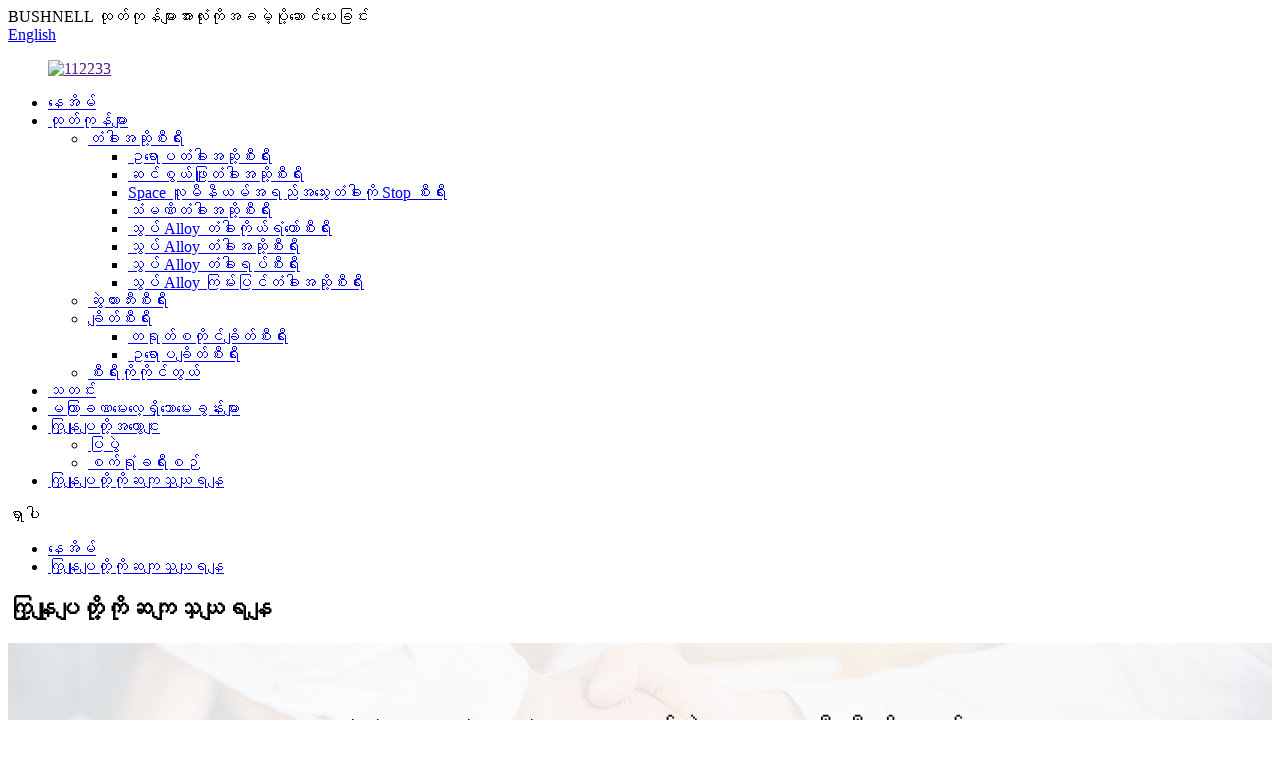

--- FILE ---
content_type: text/html
request_url: http://my.zldoorstop.com/contact-us/
body_size: 7213
content:
<!DOCTYPE html>
<html dir="ltr" lang="en">
<head>
<meta content="text/html; charset=utf-8" http-equiv="Content-Type"/>
<title>ဆက်သွယ်ရန် - Taizhou Qianchuan hardware Co. , Ltd.</title>
<meta content="width=device-width,initial-scale=1,minimum-scale=1,maximum-scale=1,user-scalable=no" name="viewport"/>
<link href="" rel="apple-touch-icon-precomposed"/>
<meta content="telephone=no" name="format-detection"/>
<meta content="yes" name="apple-mobile-web-app-capable"/>
<meta content="black" name="apple-mobile-web-app-status-bar-style"/>
<meta content="https://www.zldoorstop.com:443/contact-us/" property="og:url"/>
<meta content="
   ကြှနျုပျတို့ကိုဆကျသှယျရနျ
  " property="og:title"/>
<meta content="
    Taizhou Qianchuan hardware Co. , Ltd. လိပ်စာ 188 # wenchang လမ်း Zeguo မြို့ wenling Taizhou city Zhenjiang China အီးမေးလ် Robert@tzzlwj.com ဖုန်းအရောင်း - 0086-13738693567 ပံ့ပိုးမှု - (0576) 8642 6808 နာရီတနင်္လာနေ့ - သောကြာနေ့ - မနက် ၉ နာရီမှညနေ ၆ နာရီစနေနေ့ , တနင်္ဂနွေ: ပိတ်လိုက် 
  " property="og:description"/>
<meta content="product" property="og:type"/>
<meta content="https://www.zldoorstop.com/" property="og:site_name"/>
<link href="//cdn.goodao.net/zldoorstop/style/global/style.css" rel="stylesheet"/>
<link href="//cdn.goodao.net/zldoorstop/style/public/public.css" rel="stylesheet"/>
<link href="//cdn.globalso.com/zldoorstop/e7e1f7051.png" rel="shortcut icon"/>
<meta content="gd-admin" name="author"/>
<meta content="
   Taizhou Qianchuan hardware Co. , Ltd. လိပ်စာ 188 # wenchang လမ်း Zeguo မြို့ wenling Taizhou city Zhenjiang China
  " itemprop="description" name="description"/>
<link href="//cdn.globalso.com/hide_search.css" rel="stylesheet"/></head>
<body>
<div class="container">

<header class="web_head">
<section class="head_top">
<div class="layout">
<div class="top_left">BUSHNELL ထုတ်ကုန်များအားလုံးကိုအခမဲ့ပို့ဆောင်ပေးခြင်း</div>
<div class="top_right">
<div class="change-language ensemble">
<div class="change-language-info">
<div class="change-language-title medium-title">
<div class="language-flag language-flag-en"><a href="https://www.zldoorstop.com/"><b class="country-flag"></b><span>English</span> </a></div>
<b class="language-icon"></b>
</div>
<div class="change-language-cont sub-content">
<div class="empty"></div>
</div>
</div>
</div>

</div>
</div>
</section>
<section class="head_layer">
<div class="layout">
<figure class="logo"><a href=""> <img alt="112233" src="//cdn.globalso.com/zldoorstop/112233.png"/>
</a></figure>
<nav class="nav_wrap">
<ul class="head_nav">
<li><a href="/">နေအိမ်</a></li>
<li><a href="http://my.zldoorstop.com/products/">ထုတ်ကုန်များ</a>
<ul class="sub-menu">
<li><a href="http://my.zldoorstop.com/door-stopper-series/">တံခါးအဆို့စီးရီး</a>
<ul class="sub-menu">
<li><a href="http://my.zldoorstop.com/european-door-stopper-series/">ဥရောပတံခါးအဆို့စီးရီး</a></li>
<li><a href="http://my.zldoorstop.com/ivory-white-door-stopper-series/">ဆင်စွယ်ဖြူတံခါးအဆို့စီးရီး</a></li>
<li><a href="http://my.zldoorstop.com/space-aluminum-quality-door-stop-series/">Space လူမီနီယမ်အရည်အသွေးတံခါးကို Stop စီးရီး</a></li>
<li><a href="http://my.zldoorstop.com/stainless-steel-door-stopper-series/">သံမဏိတံခါးအဆို့စီးရီး</a></li>
<li><a href="http://my.zldoorstop.com/zinc-alloy-door-guard-series/">သွပ် Alloy တံခါးကိုယ်ရံတော်စီးရီး</a></li>
<li><a href="http://my.zldoorstop.com/zinc-alloy-door-stopper-series/">သွပ် Alloy တံခါးအဆို့စီးရီး</a></li>
<li><a href="http://my.zldoorstop.com/zinc-alloy-door-stops-series/">သွပ် Alloy တံခါးရပ်စီးရီး</a></li>
<li><a href="http://my.zldoorstop.com/zinc-alloy-floor-door-stopper-series/">သွပ် Alloy ကြမ်းပြင်တံခါးအဆို့စီးရီး</a></li>
</ul>
</li>
<li><a href="http://my.zldoorstop.com/hanging-wheel-series/">ဆွဲထားဘီးစီးရီး</a></li>
<li><a href="http://my.zldoorstop.com/hook-series/">ချိတ်စီးရီး</a>
<ul class="sub-menu">
<li><a href="http://my.zldoorstop.com/chinese-style-hook-series/">တရုတ်စတိုင်ချိတ်စီးရီး</a></li>
<li><a href="http://my.zldoorstop.com/european-hook-series/">ဥရောပချိတ်စီးရီး</a></li>
</ul>
</li>
<li><a href="http://my.zldoorstop.com/handle-series/">စီးရီးကိုကိုင်တွယ်</a></li>
</ul>
</li>
<li><a href="http://my.zldoorstop.com/news/">သတင်း</a></li>
<li><a href="http://my.zldoorstop.com/faqs/">မကြာခဏမေးလေ့ရှိသောမေးခွန်းများ</a></li>
<li><a href="http://my.zldoorstop.com/about-us/">ကြှနျုပျတို့အကွောငျး</a>
<ul class="sub-menu">
<li><a href="http://my.zldoorstop.com/exhibition/">ပြပွဲ</a></li>
<li><a href="http://my.zldoorstop.com/factory-tour/">စက်ရုံခရီးစဉ်</a></li>
</ul>
</li>
<li class="nav-current"><a href="http://my.zldoorstop.com/contact-us/">ကြှနျုပျတို့ကိုဆကျသှယျရနျ</a></li>
</ul>
</nav>
<div class="head_right">
<div class="btn--search" id="btn-search">
<i class="search_ico"></i><span class="search_txt">ရှာပါ</span>
</div>
</div>
</div>
</section>
</header>
<div class="path_bar">
<div class="layout">
<ul>
<li> <a href="http://my.zldoorstop.com/" itemprop="breadcrumb">နေအိမ်</a></li><li> <a href="#">ကြှနျုပျတို့ကိုဆကျသှယျရနျ</a></li>
</ul>
</div>
</div>
<section class="web_main page_main">
<div class="layout">
<h2 class="page_title"> ကြှနျုပျတို့ကိုဆကျသှယျရနျ </h2>
<article class="entry blog-article">
<div class="fl-builder-content fl-builder-content-349 fl-builder-content-primary fl-builder-global-templates-locked" data-post-id="349"><div class="fl-row fl-row-full-width fl-row-bg-photo fl-node-586bad7834a0d fl-row-bg-overlay" data-node="586bad7834a0d">
<div class="fl-row-content-wrap">
<div class="fl-row-content fl-row-fixed-width fl-node-content">
<div class="fl-col-group fl-node-586bad7834a81" data-node="586bad7834a81">
<div class="fl-col fl-node-586bad7834ae1" data-node="586bad7834ae1" style="width: 100%;">
<div class="fl-col-content fl-node-content">
<div class="fl-module fl-module-heading fl-node-586bad7834b40" data-animation-delay="0.0" data-node="586bad7834b40">
<div class="fl-module-content fl-node-content">
<h1 class="fl-heading">
<span class="fl-heading-text">Taizhou Qianchuan ဟာ့ဒ်ဝဲကုမ္ပဏီလီမိတက်</span>
</h1> </div>
</div> </div>
</div> </div>
</div>
</div>
</div><div class="fl-row fl-row-fixed-width fl-row-bg-none fl-node-586a3633dec9c" data-node="586a3633dec9c">
<div class="fl-row-content-wrap">
<div class="fl-row-content fl-row-fixed-width fl-node-content">
<div class="fl-col-group fl-node-586a3633decf7" data-node="586a3633decf7">
<div class="fl-col fl-node-586a3633ded51 fl-col-small" data-node="586a3633ded51" style="width: 25%;">
<div class="fl-col-content fl-node-content">
<div class="fl-module fl-module-icon fl-node-586a3633deeb6" data-animation-delay="0.0" data-node="586a3633deeb6">
<div class="fl-module-content fl-node-content">
<div class="fl-icon-wrap">
<span class="fl-icon">
<i class="fa fa-home"></i>
</span>
</div>
</div>
</div><div class="fl-module fl-module-heading fl-node-586a3633def2b" data-animation-delay="0.0" data-node="586a3633def2b">
<div class="fl-module-content fl-node-content">
<h3 class="fl-heading">
<span class="fl-heading-text">လိပ်စာ</span>
</h3> </div>
</div><div class="fl-module fl-module-rich-text fl-node-586a3633def8e" data-animation-delay="0.0" data-node="586a3633def8e">
<div class="fl-module-content fl-node-content">
<div class="fl-rich-text">
<p style="text-align: center;"><span style="color: #000000; font-size: medium;">188 # wenchang လမ်း Zeguo မြို့ Taizhou မြို့ Zhenjiang China </span></p>
</div> </div>
</div> </div>
</div> <div class="fl-col fl-node-586a3633deda9 fl-col-small" data-node="586a3633deda9" style="width: 25%;">
<div class="fl-col-content fl-node-content">
<div class="fl-module fl-module-icon fl-node-586a3633defee" data-animation-delay="0.0" data-node="586a3633defee">
<div class="fl-module-content fl-node-content">
<div class="fl-icon-wrap">
<span class="fl-icon">
<i class="fi-mail"></i>
</span>
</div>
</div>
</div><div class="fl-module fl-module-heading fl-node-586a3633df101" data-animation-delay="0.0" data-node="586a3633df101">
<div class="fl-module-content fl-node-content">
<h3 class="fl-heading">
<span class="fl-heading-text">အီးမေးလ်</span>
</h3> </div>
</div><div class="fl-module fl-module-rich-text fl-node-586a3633df251" data-animation-delay="0.0" data-node="586a3633df251">
<div class="fl-module-content fl-node-content">
<div class="fl-rich-text">
<p style="text-align: center;"><span style="color: #000000; font-size: medium;"><a href="mailto:Robert@tzzlwj.com"><span style="color: #000000;">Robert@tzzlwj.com</span></a></span></p>
</div> </div>
</div> </div>
</div> <div class="fl-col fl-node-586a3633dee07 fl-col-small" data-node="586a3633dee07" style="width: 25%;">
<div class="fl-col-content fl-node-content">
<div class="fl-module fl-module-icon fl-node-586a3633df04d" data-animation-delay="0.0" data-node="586a3633df04d">
<div class="fl-module-content fl-node-content">
<div class="fl-icon-wrap">
<span class="fl-icon">
<i class="fi-telephone"></i>
</span>
</div>
</div>
</div><div class="fl-module fl-module-heading fl-node-586a3633df156" data-animation-delay="0.0" data-node="586a3633df156">
<div class="fl-module-content fl-node-content">
<h3 class="fl-heading">
<span class="fl-heading-text">ဖုန်း</span>
</h3> </div>
</div><div class="fl-module fl-module-rich-text fl-node-586a3633df1ff" data-animation-delay="0.0" data-node="586a3633df1ff">
<div class="fl-module-content fl-node-content">
<div class="fl-rich-text">
<p style="text-align: center;"><span style="color: #000000; font-size: medium;">အရောင်း: 0086-13738693567<br/>
</span></p>
<p style="text-align: center;"><span style="color: #000000; font-size: medium;">ပံ့ပိုးမှု: (0576) 8642 6808<br/>
</span></p>
</div> </div>
</div> </div>
</div> <div class="fl-col fl-node-586a3633dee60 fl-col-small" data-node="586a3633dee60" style="width: 25%;">
<div class="fl-col-content fl-node-content">
<div class="fl-module fl-module-icon fl-node-586a3633df0ad" data-animation-delay="0.0" data-node="586a3633df0ad">
<div class="fl-module-content fl-node-content">
<div class="fl-icon-wrap">
<span class="fl-icon">
<i class="fa fa-clock-o"></i>
</span>
</div>
</div>
</div><div class="fl-module fl-module-heading fl-node-586a3633df1ac" data-animation-delay="0.0" data-node="586a3633df1ac">
<div class="fl-module-content fl-node-content">
<h3 class="fl-heading">
<span class="fl-heading-text">နာရီ</span>
</h3> </div>
</div><div class="fl-module fl-module-rich-text fl-node-586a3633df2a6" data-animation-delay="0.0" data-node="586a3633df2a6">
<div class="fl-module-content fl-node-content">
<div class="fl-rich-text">
<p style="text-align: center;"><span style="color: #000000; font-size: medium;">တနင်္လာနေ့ - သောကြာနေ့ - ည ၉ နာရီမှညနေ ၆ နာရီအထိ</span></p>
<p style="text-align: center;"><span style="color: #000000; font-size: medium;">စနေနေ့၊ တနင်္ဂနွေနေ့</span></p>
</div> </div>
</div> </div>
</div> </div>
</div>
</div>
</div></div>
<div class="clear"></div>
</article>
<section class="inquiry-form-wrap ct-inquiry-form"><script src="//www.globalso.site/form.js" type="text/javascript"></script><div class="ad_prompt">မင်းရဲ့မက်ဆေ့ခ်ျကိုဒီမှာရေးပြီးငါတို့ဆီပို့ပါ</div></section>
<hr/>
</div>
</section>

<footer class="web_footer">
<section class="foot_service">
<div class="layout flex_row">
<div class="foot_logo"> <img alt="112233" src="//cdn.globalso.com/zldoorstop/112233.png"/>
</div>
<ul class="foot_nav">
<li><a href="http://my.zldoorstop.com/door-stopper-series/">တံခါးအဆို့စီးရီး</a></li>
<li><a href="http://my.zldoorstop.com/hanging-wheel-series/">ဆွဲထားဘီးစီးရီး</a></li>
<li><a href="http://my.zldoorstop.com/hook-series/">ချိတ်စီးရီး</a></li>
<li><a href="http://my.zldoorstop.com/handle-series/">စီးရီးကိုကိုင်တွယ်</a></li>
</ul>
</div>
</section>
<section class="foot_bar">
<div class="layout">
<ul class="foot_links">
<li class="nav-current"><a href="http://my.zldoorstop.com/contact-us/">ကြှနျုပျတို့ကိုဆကျသှယျရနျ</a></li>
<li><a href="http://my.zldoorstop.com/about-us/">ကြှနျုပျတို့အကွောငျး</a></li>
<li><a href="http://my.zldoorstop.com/exhibition/">ပြပွဲ</a></li>
</ul>
<div class="copyright"> ©မူပိုင်ခွင့် - 2010-2020: မူပိုင်ခွင့်များရယူထားပါ။ </div>
</div>
</section>
</footer>
<aside class="scrollsidebar" id="scrollsidebar">
<div class="side_content">
<div class="side_list">
<header class="hd"><img alt="Online Inuiry" src="//cdn.globalso.com/title_pic.png"/></header>
<div class="cont">
<li><a class="email" href="javascript:" onclick="showMsgPop();">အီးမေးလ်ပို။ ပါ</a></li>
</div>
<div class="t-code"> <a href=""><img alt="" src="//cdn.globalso.com/zldoorstop/9a3a0328.png" width="120px"/></a><br/>
<center> Android </center>
</div>
<div class="side_title"><a class="close_btn"><span>x</span></a></div>
</div>
</div>
<div class="show_btn"></div>
</aside>
<div class="inquiry-pop-bd">
<div class="inquiry-pop"> <i class="ico-close-pop" onclick="hideMsgPop();"></i>
<script src="//www.globalso.site/form.js" type="text/javascript"></script>
</div>
</div>
<div class="web-search"> <b class="btn--search-close" id="btn-search-close"></b>
<div style=" width:100%">
<div class="head-search">
<form action="/search.php" method="get">
<input class="search-ipt" id="s" name="s" placeholder="Start Typing..." type="text"/>
<input name="cat" type="hidden" value="490"/>
<input class="search-btn" id="searchsubmit" type="submit"/>
<span class="search-attr">ရှာဖွေရန် Enter ကိုနှိပ်ပါသို့မဟုတ်ပိတ်ရန် ESC ကိုနှိပ်ပါ</span>
</form>
</div>
</div>
</div>
<script src="//cdn.goodao.net/zldoorstop/style/global/js/jquery.min.js" type="text/javascript"></script>
<script src="//cdn.goodao.net/zldoorstop/style/global/js/common.js" type="text/javascript"></script>
<script>
function getCookie(name) {
    var arg = name + "=";
    var alen = arg.length;
    var clen = document.cookie.length;
    var i = 0;
    while (i < clen) {
        var j = i + alen;
        if (document.cookie.substring(i, j) == arg) return getCookieVal(j);
        i = document.cookie.indexOf(" ", i) + 1;
        if (i == 0) break;
    }
    return null;
}
function setCookie(name, value) {
    var expDate = new Date();
    var argv = setCookie.arguments;
    var argc = setCookie.arguments.length;
    var expires = (argc > 2) ? argv[2] : null;
    var path = (argc > 3) ? argv[3] : null;
    var domain = (argc > 4) ? argv[4] : null;
    var secure = (argc > 5) ? argv[5] : false;
    if (expires != null) {
        expDate.setTime(expDate.getTime() + expires);
    }
    document.cookie = name + "=" + escape(value) + ((expires == null) ? "": ("; expires=" + expDate.toUTCString())) + ((path == null) ? "": ("; path=" + path)) + ((domain == null) ? "": ("; domain=" + domain)) + ((secure == true) ? "; secure": "");
}
function getCookieVal(offset) {
    var endstr = document.cookie.indexOf(";", offset);
    if (endstr == -1) endstr = document.cookie.length;
    return unescape(document.cookie.substring(offset, endstr));
}

var firstshow = 0;
var cfstatshowcookie = getCookie('easyiit_stats');
if (cfstatshowcookie != 1) {
    a = new Date();
    h = a.getHours();
    m = a.getMinutes();
    s = a.getSeconds();
    sparetime = 1000 * 60 * 60 * 24 * 1 - (h * 3600 + m * 60 + s) * 1000 - 1;
    setCookie('easyiit_stats', 1, sparetime, '/');
    firstshow = 1;
}
if (!navigator.cookieEnabled) {
    firstshow = 0;
}
var referrer = escape(document.referrer);
var currweb = escape(location.href);
var screenwidth = screen.width;
var screenheight = screen.height;
var screencolordepth = screen.colorDepth;
$(function($){
   $.get("/statistic.php", { action:'stats_init', assort:0, referrer:referrer, currweb:currweb , firstshow:firstshow ,screenwidth:screenwidth, screenheight: screenheight, screencolordepth: screencolordepth, ranstr: Math.random()},function(data){}, "json");
			
});
</script>

<script type="text/javascript">

if(typeof jQuery == 'undefined' || typeof jQuery.fn.on == 'undefined') {
	document.write('<script src="https://www.zldoorstop.com/wp-content/plugins/bb-plugin/js/jquery.js"><\/script>');
	document.write('<script src="https://www.zldoorstop.com/wp-content/plugins/bb-plugin/js/jquery.migrate.min.js"><\/script>');
}

</script><ul class="prisna-wp-translate-seo" id="prisna-translator-seo"><li class="language-flag language-flag-en"><a href="https://www.zldoorstop.com/contact-us/" target="_blank" title="English"><b class="country-flag"></b><span>English</span></a></li><li class="language-flag language-flag-fr"><a href="http://fr.zldoorstop.com/contact-us/" target="_blank" title="French"><b class="country-flag"></b><span>French</span></a></li><li class="language-flag language-flag-de"><a href="http://de.zldoorstop.com/contact-us/" target="_blank" title="German"><b class="country-flag"></b><span>German</span></a></li><li class="language-flag language-flag-pt"><a href="http://pt.zldoorstop.com/contact-us/" target="_blank" title="Portuguese"><b class="country-flag"></b><span>Portuguese</span></a></li><li class="language-flag language-flag-es"><a href="http://es.zldoorstop.com/contact-us/" target="_blank" title="Spanish"><b class="country-flag"></b><span>Spanish</span></a></li><li class="language-flag language-flag-ru"><a href="http://ru.zldoorstop.com/contact-us/" target="_blank" title="Russian"><b class="country-flag"></b><span>Russian</span></a></li><li class="language-flag language-flag-ja"><a href="http://ja.zldoorstop.com/contact-us/" target="_blank" title="Japanese"><b class="country-flag"></b><span>Japanese</span></a></li><li class="language-flag language-flag-ko"><a href="http://ko.zldoorstop.com/contact-us/" target="_blank" title="Korean"><b class="country-flag"></b><span>Korean</span></a></li><li class="language-flag language-flag-ar"><a href="http://ar.zldoorstop.com/contact-us/" target="_blank" title="Arabic"><b class="country-flag"></b><span>Arabic</span></a></li><li class="language-flag language-flag-ga"><a href="http://ga.zldoorstop.com/contact-us/" target="_blank" title="Irish"><b class="country-flag"></b><span>Irish</span></a></li><li class="language-flag language-flag-el"><a href="http://el.zldoorstop.com/contact-us/" target="_blank" title="Greek"><b class="country-flag"></b><span>Greek</span></a></li><li class="language-flag language-flag-tr"><a href="http://tr.zldoorstop.com/contact-us/" target="_blank" title="Turkish"><b class="country-flag"></b><span>Turkish</span></a></li><li class="language-flag language-flag-it"><a href="http://it.zldoorstop.com/contact-us/" target="_blank" title="Italian"><b class="country-flag"></b><span>Italian</span></a></li><li class="language-flag language-flag-da"><a href="http://da.zldoorstop.com/contact-us/" target="_blank" title="Danish"><b class="country-flag"></b><span>Danish</span></a></li><li class="language-flag language-flag-ro"><a href="http://ro.zldoorstop.com/contact-us/" target="_blank" title="Romanian"><b class="country-flag"></b><span>Romanian</span></a></li><li class="language-flag language-flag-id"><a href="http://id.zldoorstop.com/contact-us/" target="_blank" title="Indonesian"><b class="country-flag"></b><span>Indonesian</span></a></li><li class="language-flag language-flag-cs"><a href="http://cs.zldoorstop.com/contact-us/" target="_blank" title="Czech"><b class="country-flag"></b><span>Czech</span></a></li><li class="language-flag language-flag-af"><a href="http://af.zldoorstop.com/contact-us/" target="_blank" title="Afrikaans"><b class="country-flag"></b><span>Afrikaans</span></a></li><li class="language-flag language-flag-sv"><a href="http://sv.zldoorstop.com/contact-us/" target="_blank" title="Swedish"><b class="country-flag"></b><span>Swedish</span></a></li><li class="language-flag language-flag-pl"><a href="http://pl.zldoorstop.com/contact-us/" target="_blank" title="Polish"><b class="country-flag"></b><span>Polish</span></a></li><li class="language-flag language-flag-eu"><a href="http://eu.zldoorstop.com/contact-us/" target="_blank" title="Basque"><b class="country-flag"></b><span>Basque</span></a></li><li class="language-flag language-flag-ca"><a href="http://ca.zldoorstop.com/contact-us/" target="_blank" title="Catalan"><b class="country-flag"></b><span>Catalan</span></a></li><li class="language-flag language-flag-eo"><a href="http://eo.zldoorstop.com/contact-us/" target="_blank" title="Esperanto"><b class="country-flag"></b><span>Esperanto</span></a></li><li class="language-flag language-flag-hi"><a href="http://hi.zldoorstop.com/contact-us/" target="_blank" title="Hindi"><b class="country-flag"></b><span>Hindi</span></a></li><li class="language-flag language-flag-lo"><a href="http://lo.zldoorstop.com/contact-us/" target="_blank" title="Lao"><b class="country-flag"></b><span>Lao</span></a></li><li class="language-flag language-flag-sq"><a href="http://sq.zldoorstop.com/contact-us/" target="_blank" title="Albanian"><b class="country-flag"></b><span>Albanian</span></a></li><li class="language-flag language-flag-am"><a href="http://am.zldoorstop.com/contact-us/" target="_blank" title="Amharic"><b class="country-flag"></b><span>Amharic</span></a></li><li class="language-flag language-flag-hy"><a href="http://hy.zldoorstop.com/contact-us/" target="_blank" title="Armenian"><b class="country-flag"></b><span>Armenian</span></a></li><li class="language-flag language-flag-az"><a href="http://az.zldoorstop.com/contact-us/" target="_blank" title="Azerbaijani"><b class="country-flag"></b><span>Azerbaijani</span></a></li><li class="language-flag language-flag-be"><a href="http://be.zldoorstop.com/contact-us/" target="_blank" title="Belarusian"><b class="country-flag"></b><span>Belarusian</span></a></li><li class="language-flag language-flag-bn"><a href="http://bn.zldoorstop.com/contact-us/" target="_blank" title="Bengali"><b class="country-flag"></b><span>Bengali</span></a></li><li class="language-flag language-flag-bs"><a href="http://bs.zldoorstop.com/contact-us/" target="_blank" title="Bosnian"><b class="country-flag"></b><span>Bosnian</span></a></li><li class="language-flag language-flag-bg"><a href="http://bg.zldoorstop.com/contact-us/" target="_blank" title="Bulgarian"><b class="country-flag"></b><span>Bulgarian</span></a></li><li class="language-flag language-flag-ceb"><a href="http://ceb.zldoorstop.com/contact-us/" target="_blank" title="Cebuano"><b class="country-flag"></b><span>Cebuano</span></a></li><li class="language-flag language-flag-ny"><a href="http://ny.zldoorstop.com/contact-us/" target="_blank" title="Chichewa"><b class="country-flag"></b><span>Chichewa</span></a></li><li class="language-flag language-flag-co"><a href="http://co.zldoorstop.com/contact-us/" target="_blank" title="Corsican"><b class="country-flag"></b><span>Corsican</span></a></li><li class="language-flag language-flag-hr"><a href="http://hr.zldoorstop.com/contact-us/" target="_blank" title="Croatian"><b class="country-flag"></b><span>Croatian</span></a></li><li class="language-flag language-flag-nl"><a href="http://nl.zldoorstop.com/contact-us/" target="_blank" title="Dutch"><b class="country-flag"></b><span>Dutch</span></a></li><li class="language-flag language-flag-et"><a href="http://et.zldoorstop.com/contact-us/" target="_blank" title="Estonian"><b class="country-flag"></b><span>Estonian</span></a></li><li class="language-flag language-flag-tl"><a href="http://tl.zldoorstop.com/contact-us/" target="_blank" title="Filipino"><b class="country-flag"></b><span>Filipino</span></a></li><li class="language-flag language-flag-fi"><a href="http://fi.zldoorstop.com/contact-us/" target="_blank" title="Finnish"><b class="country-flag"></b><span>Finnish</span></a></li><li class="language-flag language-flag-fy"><a href="http://fy.zldoorstop.com/contact-us/" target="_blank" title="Frisian"><b class="country-flag"></b><span>Frisian</span></a></li><li class="language-flag language-flag-gl"><a href="http://gl.zldoorstop.com/contact-us/" target="_blank" title="Galician"><b class="country-flag"></b><span>Galician</span></a></li><li class="language-flag language-flag-ka"><a href="http://ka.zldoorstop.com/contact-us/" target="_blank" title="Georgian"><b class="country-flag"></b><span>Georgian</span></a></li><li class="language-flag language-flag-gu"><a href="http://gu.zldoorstop.com/contact-us/" target="_blank" title="Gujarati"><b class="country-flag"></b><span>Gujarati</span></a></li><li class="language-flag language-flag-ht"><a href="http://ht.zldoorstop.com/contact-us/" target="_blank" title="Haitian"><b class="country-flag"></b><span>Haitian</span></a></li><li class="language-flag language-flag-ha"><a href="http://ha.zldoorstop.com/contact-us/" target="_blank" title="Hausa"><b class="country-flag"></b><span>Hausa</span></a></li><li class="language-flag language-flag-haw"><a href="http://haw.zldoorstop.com/contact-us/" target="_blank" title="Hawaiian"><b class="country-flag"></b><span>Hawaiian</span></a></li><li class="language-flag language-flag-iw"><a href="http://iw.zldoorstop.com/contact-us/" target="_blank" title="Hebrew"><b class="country-flag"></b><span>Hebrew</span></a></li><li class="language-flag language-flag-hmn"><a href="http://hmn.zldoorstop.com/contact-us/" target="_blank" title="Hmong"><b class="country-flag"></b><span>Hmong</span></a></li><li class="language-flag language-flag-hu"><a href="http://hu.zldoorstop.com/contact-us/" target="_blank" title="Hungarian"><b class="country-flag"></b><span>Hungarian</span></a></li><li class="language-flag language-flag-is"><a href="http://is.zldoorstop.com/contact-us/" target="_blank" title="Icelandic"><b class="country-flag"></b><span>Icelandic</span></a></li><li class="language-flag language-flag-ig"><a href="http://ig.zldoorstop.com/contact-us/" target="_blank" title="Igbo"><b class="country-flag"></b><span>Igbo</span></a></li><li class="language-flag language-flag-jw"><a href="http://jw.zldoorstop.com/contact-us/" target="_blank" title="Javanese"><b class="country-flag"></b><span>Javanese</span></a></li><li class="language-flag language-flag-kn"><a href="http://kn.zldoorstop.com/contact-us/" target="_blank" title="Kannada"><b class="country-flag"></b><span>Kannada</span></a></li><li class="language-flag language-flag-kk"><a href="http://kk.zldoorstop.com/contact-us/" target="_blank" title="Kazakh"><b class="country-flag"></b><span>Kazakh</span></a></li><li class="language-flag language-flag-km"><a href="http://km.zldoorstop.com/contact-us/" target="_blank" title="Khmer"><b class="country-flag"></b><span>Khmer</span></a></li><li class="language-flag language-flag-ku"><a href="http://ku.zldoorstop.com/contact-us/" target="_blank" title="Kurdish"><b class="country-flag"></b><span>Kurdish</span></a></li><li class="language-flag language-flag-ky"><a href="http://ky.zldoorstop.com/contact-us/" target="_blank" title="Kyrgyz"><b class="country-flag"></b><span>Kyrgyz</span></a></li><li class="language-flag language-flag-la"><a href="http://la.zldoorstop.com/contact-us/" target="_blank" title="Latin"><b class="country-flag"></b><span>Latin</span></a></li><li class="language-flag language-flag-lv"><a href="http://lv.zldoorstop.com/contact-us/" target="_blank" title="Latvian"><b class="country-flag"></b><span>Latvian</span></a></li><li class="language-flag language-flag-lt"><a href="http://lt.zldoorstop.com/contact-us/" target="_blank" title="Lithuanian"><b class="country-flag"></b><span>Lithuanian</span></a></li><li class="language-flag language-flag-lb"><a href="http://lb.zldoorstop.com/contact-us/" target="_blank" title="Luxembou.."><b class="country-flag"></b><span>Luxembou..</span></a></li><li class="language-flag language-flag-mk"><a href="http://mk.zldoorstop.com/contact-us/" target="_blank" title="Macedonian"><b class="country-flag"></b><span>Macedonian</span></a></li><li class="language-flag language-flag-mg"><a href="http://mg.zldoorstop.com/contact-us/" target="_blank" title="Malagasy"><b class="country-flag"></b><span>Malagasy</span></a></li><li class="language-flag language-flag-ms"><a href="http://ms.zldoorstop.com/contact-us/" target="_blank" title="Malay"><b class="country-flag"></b><span>Malay</span></a></li><li class="language-flag language-flag-ml"><a href="http://ml.zldoorstop.com/contact-us/" target="_blank" title="Malayalam"><b class="country-flag"></b><span>Malayalam</span></a></li><li class="language-flag language-flag-mt"><a href="http://mt.zldoorstop.com/contact-us/" target="_blank" title="Maltese"><b class="country-flag"></b><span>Maltese</span></a></li><li class="language-flag language-flag-mi"><a href="http://mi.zldoorstop.com/contact-us/" target="_blank" title="Maori"><b class="country-flag"></b><span>Maori</span></a></li><li class="language-flag language-flag-mr"><a href="http://mr.zldoorstop.com/contact-us/" target="_blank" title="Marathi"><b class="country-flag"></b><span>Marathi</span></a></li><li class="language-flag language-flag-mn"><a href="http://mn.zldoorstop.com/contact-us/" target="_blank" title="Mongolian"><b class="country-flag"></b><span>Mongolian</span></a></li><li class="language-flag language-flag-my"><a href="http://my.zldoorstop.com/contact-us/" target="_blank" title="Burmese"><b class="country-flag"></b><span>Burmese</span></a></li><li class="language-flag language-flag-ne"><a href="http://ne.zldoorstop.com/contact-us/" target="_blank" title="Nepali"><b class="country-flag"></b><span>Nepali</span></a></li><li class="language-flag language-flag-no"><a href="http://no.zldoorstop.com/contact-us/" target="_blank" title="Norwegian"><b class="country-flag"></b><span>Norwegian</span></a></li><li class="language-flag language-flag-ps"><a href="http://ps.zldoorstop.com/contact-us/" target="_blank" title="Pashto"><b class="country-flag"></b><span>Pashto</span></a></li><li class="language-flag language-flag-fa"><a href="http://fa.zldoorstop.com/contact-us/" target="_blank" title="Persian"><b class="country-flag"></b><span>Persian</span></a></li><li class="language-flag language-flag-pa"><a href="http://pa.zldoorstop.com/contact-us/" target="_blank" title="Punjabi"><b class="country-flag"></b><span>Punjabi</span></a></li><li class="language-flag language-flag-sr"><a href="http://sr.zldoorstop.com/contact-us/" target="_blank" title="Serbian"><b class="country-flag"></b><span>Serbian</span></a></li><li class="language-flag language-flag-st"><a href="http://st.zldoorstop.com/contact-us/" target="_blank" title="Sesotho"><b class="country-flag"></b><span>Sesotho</span></a></li><li class="language-flag language-flag-si"><a href="http://si.zldoorstop.com/contact-us/" target="_blank" title="Sinhala"><b class="country-flag"></b><span>Sinhala</span></a></li><li class="language-flag language-flag-sk"><a href="http://sk.zldoorstop.com/contact-us/" target="_blank" title="Slovak"><b class="country-flag"></b><span>Slovak</span></a></li><li class="language-flag language-flag-sl"><a href="http://sl.zldoorstop.com/contact-us/" target="_blank" title="Slovenian"><b class="country-flag"></b><span>Slovenian</span></a></li><li class="language-flag language-flag-so"><a href="http://so.zldoorstop.com/contact-us/" target="_blank" title="Somali"><b class="country-flag"></b><span>Somali</span></a></li><li class="language-flag language-flag-sm"><a href="http://sm.zldoorstop.com/contact-us/" target="_blank" title="Samoan"><b class="country-flag"></b><span>Samoan</span></a></li><li class="language-flag language-flag-gd"><a href="http://gd.zldoorstop.com/contact-us/" target="_blank" title="Scots Gaelic"><b class="country-flag"></b><span>Scots Gaelic</span></a></li><li class="language-flag language-flag-sn"><a href="http://sn.zldoorstop.com/contact-us/" target="_blank" title="Shona"><b class="country-flag"></b><span>Shona</span></a></li><li class="language-flag language-flag-sd"><a href="http://sd.zldoorstop.com/contact-us/" target="_blank" title="Sindhi"><b class="country-flag"></b><span>Sindhi</span></a></li><li class="language-flag language-flag-su"><a href="http://su.zldoorstop.com/contact-us/" target="_blank" title="Sundanese"><b class="country-flag"></b><span>Sundanese</span></a></li><li class="language-flag language-flag-sw"><a href="http://sw.zldoorstop.com/contact-us/" target="_blank" title="Swahili"><b class="country-flag"></b><span>Swahili</span></a></li><li class="language-flag language-flag-tg"><a href="http://tg.zldoorstop.com/contact-us/" target="_blank" title="Tajik"><b class="country-flag"></b><span>Tajik</span></a></li><li class="language-flag language-flag-ta"><a href="http://ta.zldoorstop.com/contact-us/" target="_blank" title="Tamil"><b class="country-flag"></b><span>Tamil</span></a></li><li class="language-flag language-flag-te"><a href="http://te.zldoorstop.com/contact-us/" target="_blank" title="Telugu"><b class="country-flag"></b><span>Telugu</span></a></li><li class="language-flag language-flag-th"><a href="http://th.zldoorstop.com/contact-us/" target="_blank" title="Thai"><b class="country-flag"></b><span>Thai</span></a></li><li class="language-flag language-flag-uk"><a href="http://uk.zldoorstop.com/contact-us/" target="_blank" title="Ukrainian"><b class="country-flag"></b><span>Ukrainian</span></a></li><li class="language-flag language-flag-ur"><a href="http://ur.zldoorstop.com/contact-us/" target="_blank" title="Urdu"><b class="country-flag"></b><span>Urdu</span></a></li><li class="language-flag language-flag-uz"><a href="http://uz.zldoorstop.com/contact-us/" target="_blank" title="Uzbek"><b class="country-flag"></b><span>Uzbek</span></a></li><li class="language-flag language-flag-vi"><a href="http://vi.zldoorstop.com/contact-us/" target="_blank" title="Vietnamese"><b class="country-flag"></b><span>Vietnamese</span></a></li><li class="language-flag language-flag-cy"><a href="http://cy.zldoorstop.com/contact-us/" target="_blank" title="Welsh"><b class="country-flag"></b><span>Welsh</span></a></li><li class="language-flag language-flag-xh"><a href="http://xh.zldoorstop.com/contact-us/" target="_blank" title="Xhosa"><b class="country-flag"></b><span>Xhosa</span></a></li><li class="language-flag language-flag-yi"><a href="http://yi.zldoorstop.com/contact-us/" target="_blank" title="Yiddish"><b class="country-flag"></b><span>Yiddish</span></a></li><li class="language-flag language-flag-yo"><a href="http://yo.zldoorstop.com/contact-us/" target="_blank" title="Yoruba"><b class="country-flag"></b><span>Yoruba</span></a></li><li class="language-flag language-flag-zu"><a href="http://zu.zldoorstop.com/contact-us/" target="_blank" title="Zulu"><b class="country-flag"></b><span>Zulu</span></a></li></ul><link href="https://cdn.globalso.com/font-awesome/font-awesome.min.css?ver=1.9.1" id="font-awesome-css" media="all" rel="stylesheet" type="text/css"/>
<link href="https://cdnjs.cloudflare.com/ajax/libs/foundicons/3.0.0/foundation-icons.css?ver=1.9.1" id="foundation-icons-css" media="all" rel="stylesheet" type="text/css"/>
<link href="//fonts.googleapis.com/css?family=Raleway%3A300&amp;ver=3.6.1" id="fl-builder-google-fonts-de2add82c0b47f7bb79f32d8f96c42d4-css" media="all" rel="stylesheet" type="text/css"/>
<link href="https://www.zldoorstop.com/uploads/bb-plugin/cache/349-layout.css?ver=65cc3610ef70a84feaa4fbf070bf9b0b" id="fl-builder-layout-349-css" media="all" rel="stylesheet" type="text/css"/>
<script src="https://www.zldoorstop.com/uploads/bb-plugin/cache/349-layout.js?ver=65cc3610ef70a84feaa4fbf070bf9b0b" type="text/javascript"></script>
</div></body></html>